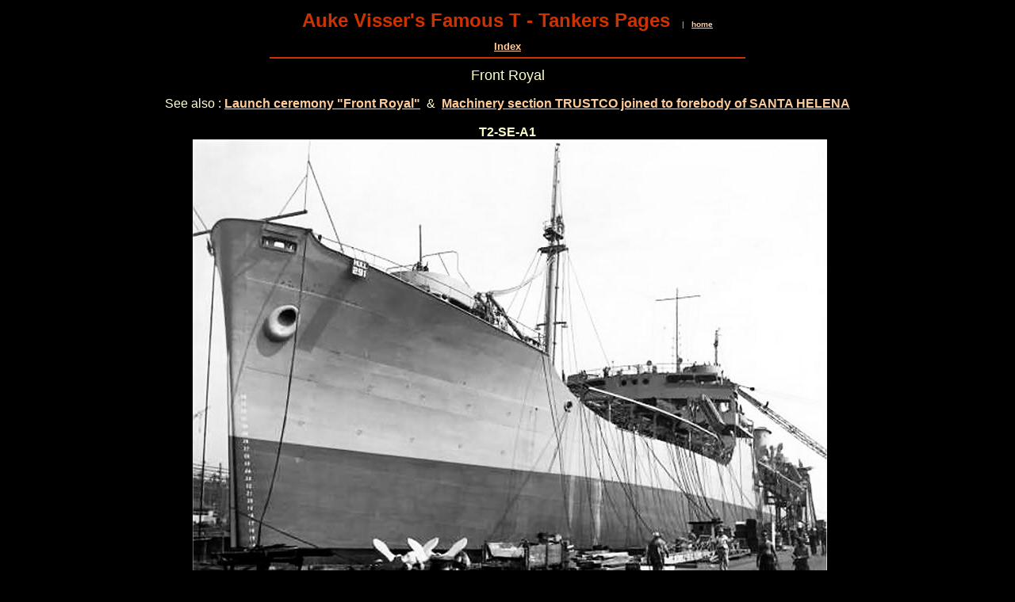

--- FILE ---
content_type: text/html
request_url: https://www.aukevisser.nl/t2tanker/id568.htm
body_size: 2725
content:
<HTML>
<HEAD>
<META HTTP-EQUIV="Content-Type" CONTENT="text/html; charset=iso-8859-1">
<TITLE>Front Royal </TITLE> 
<SCRIPT language="JavaScript">
var TlxPgNm='id568';
</SCRIPT>
<META http-equiv="GENERATOR" CONTENT="Created with CuteSITE Builder, HTML Exporter 5.0.150"> 
</HEAD>
<BODY BGCOLOR="#000000" TEXT="#F7F7FF" LINK="#FFCC99" ALINK="#FF9966" VLINK="#FF9966">
    <!-- emitFramedPageBorderConditionalDiv(bFramelessBody=False), NO Edges -->
<div name="margins" style="margin-left:12px; margin-top:12px; margin-right:12px; ">
<div style="text-align:CENTER; "><FONT SIZE="1" COLOR="#FFCC99" FACE="Arial,Helvetica,sans-serif"><FONT  COLOR="#CC3300" SIZE= 5 ><B>Auke Visser's Famous T - Tankers Pages</B></FONT> &nbsp;&nbsp;&nbsp; | &nbsp;&nbsp;<A HREF="index.htm" TARGET="_top"    TITLE="Auke Vissers Famous T  Tankers Pages"><B>home</B></A></FONT></div>
<div><IMG BORDER="0" SRC="1x1.gif" HEIGHT="11" ALIGN="bottom" WIDTH="1" HSPACE="0" VSPACE="0"
></div>
<div style="text-align:CENTER; "><FONT SIZE="2" COLOR="#FFCC99" FACE="Arial,Helvetica,sans-serif"><A HREF="id94.htm" TARGET="_top"    TITLE="Index"><B>Index</B></A></FONT></div>
<div><IMG BORDER="0" SRC="1x1.gif" HEIGHT="6" ALIGN="bottom" WIDTH="1" HSPACE="0" VSPACE="0"
></div>
<div style="text-align:CENTER; "><FONT SIZE="1" COLOR="#0000BF" FACE="Arial,Helvetica,sans-serif"><IMG SRC="04258020.png" border=0 width="600" height="2" ALIGN="BOTTOM" HSPACE="0" VSPACE="0"></FONT></div>
<div><IMG BORDER="0" SRC="1x1.gif" HEIGHT="11" ALIGN="bottom" WIDTH="1" HSPACE="0" VSPACE="0"
></div>
<div style="text-align:CENTER; "><FONT SIZE="4" COLOR="#FFFFCC" FACE="Arial,Helvetica,sans-serif">Front Royal</FONT></div>
<div><IMG BORDER="0" SRC="1x1.gif" HEIGHT="16" ALIGN="bottom" WIDTH="1" HSPACE="0" VSPACE="0"
></div>
<div style="text-align:CENTER; "><FONT SIZE="3" COLOR="#00FFFF" FACE="Arial,Helvetica,sans-serif"><FONT  COLOR="#FFFFCC">See also : </FONT><A HREF="id833.htm" TARGET="_top"    TITLE="Launch ceremony Front Royal"><B>Launch ceremony &quot;Front Royal&quot;</B></A><FONT  COLOR="#FFFFCC"> &nbsp;&amp; &nbsp;</FONT><A HREF="id964.htm" TARGET="_top"    TITLE="Machinery section TRUSTCO joined to fore"><B>Machinery section TRUSTCO joined to forebody of SANTA HELENA</B></A></FONT></div>
<bR>
<div style="text-align:CENTER; "><FONT SIZE="3" COLOR="#FFFFCC" FACE="Arial,Helvetica,sans-serif"><B>T2-SE-A1</B></FONT></div>
<div style="text-align:CENTER; "><FONT SIZE="3" COLOR="#FFFFCC" FACE="Arial,Helvetica,sans-serif">&nbsp;<A NAME="front_royal"><IMG BORDER="0" SRC="1x1.gif" HEIGHT="1" ALIGN="bottom" WIDTH="1" HSPACE="0" VSPACE="0"
></A><IMG SRC="2641207b0.jpg" border=0 width="800" height="635" ALIGN="BOTTOM" HSPACE="0" VSPACE="0"></FONT></div>
<div style="text-align:CENTER; "><FONT SIZE="3" COLOR="#FFFFCC" FACE="Arial,Helvetica,sans-serif">&quot;Front Royal&quot; on the out fitting pier.</FONT></div>
<div style="text-align:CENTER; "><FONT SIZE="3" COLOR="#00FFFF" FACE="Arial,Helvetica,sans-serif"><B>( Photo Sun Shipbuilding and Dry Dock Company photograph collection )</B></FONT></div>
<div style="text-align:CENTER; "><FONT SIZE="3" COLOR="#FFFFCC" FACE="Arial,Helvetica,sans-serif"><IMG SRC="2da6844e0.jpg" border=0 width="900" height="590" ALIGN="BOTTOM" HSPACE="0" VSPACE="0"></FONT></div>
<div style="text-align:CENTER; "><FONT SIZE="3" COLOR="#FFFFCC" FACE="Arial,Helvetica,sans-serif">&nbsp;<A NAME="front_royal_1"><IMG BORDER="0" SRC="1x1.gif" HEIGHT="1" ALIGN="bottom" WIDTH="1" HSPACE="0" VSPACE="0"
></A>&quot;Front Royal&quot; inbound, February 18th, 1944.</FONT></div>
<div style="text-align:CENTER; "><FONT SIZE="3" COLOR="#00FFFF" FACE="Arial,Helvetica,sans-serif"><B>( Photo US Coast Guard )</B></FONT></div>
<div style="text-align:CENTER; "><FONT SIZE="3" COLOR="#FFFFCC" FACE="Arial,Helvetica,sans-serif">&nbsp;<A NAME="esso_shreveport_ex_front_royal"><IMG BORDER="0" SRC="1x1.gif" HEIGHT="1" ALIGN="bottom" WIDTH="1" HSPACE="0" VSPACE="0"
></A><IMG SRC="2a3484640.png" border=0 width="900" height="612" ALIGN="BOTTOM" HSPACE="0" VSPACE="0"></FONT></div>
<div style="text-align:CENTER; "><FONT SIZE="3" COLOR="#FFFFCC" FACE="Arial,Helvetica,sans-serif">&quot;Esso Shreveport&quot; on the St. Lawrence River.</FONT></div>
<div style="text-align:CENTER; "><FONT SIZE="3" COLOR="#00FFFF" FACE="Arial,Helvetica,sans-serif"><B>( Photo Collection: Edward O. Clark )</B></FONT></div>
<div style="text-align:CENTER; "><FONT SIZE="3" COLOR="#00FFFF" FACE="Arial,Helvetica,sans-serif"><B>( Source: Steamship Historical Society of America )</B></FONT></div>
<div style="text-align:CENTER; "><FONT SIZE="3" COLOR="#FFFFCC" FACE="Arial,Helvetica,sans-serif">&nbsp;<A NAME="esso_shreveport_ex_front_royal_1"><IMG BORDER="0" SRC="1x1.gif" HEIGHT="1" ALIGN="bottom" WIDTH="1" HSPACE="0" VSPACE="0"
></A><IMG SRC="2a35846a0.png" border=0 width="900" height="618" ALIGN="BOTTOM" HSPACE="0" VSPACE="0"></FONT></div>
<div style="text-align:CENTER; "><FONT SIZE="3" COLOR="#FFFFCC" FACE="Arial,Helvetica,sans-serif">&quot;Esso Shreveport&quot; on the St. Lawrence River.</FONT></div>
<div style="text-align:CENTER; "><FONT SIZE="3" COLOR="#00FFFF" FACE="Arial,Helvetica,sans-serif"><B>( Photo Collection: Edward O. Clark )</B></FONT></div>
<div style="text-align:CENTER; "><FONT SIZE="3" COLOR="#00FFFF" FACE="Arial,Helvetica,sans-serif"><B>( Source: Steamship Historical Society of America )</B></FONT></div>
<div style="text-align:CENTER; "><FONT SIZE="3" COLOR="#FFFFCC" FACE="Arial,Helvetica,sans-serif">&nbsp;<A NAME="observer_ex__trustco_ex__esso_shreveport_ex__front_royal_2"><IMG BORDER="0" SRC="1x1.gif" HEIGHT="1" ALIGN="bottom" WIDTH="1" HSPACE="0" VSPACE="0"
></A><IMG SRC="2644845c0.jpg" border=0 width="900" height="604" ALIGN="BOTTOM" HSPACE="0" VSPACE="0"></FONT></div>
<div style="text-align:CENTER; "><FONT SIZE="3" COLOR="#FFFFCC" FACE="Arial,Helvetica,sans-serif">&quot;Observer&quot; ex. &quot;Trustco&quot;, ex. &quot;Esso Shreveport&quot;, ex. &quot;Front Royal&quot;. Behind the &quot;Point Margo&quot;.</FONT></div>
<div style="text-align:CENTER; "><FONT SIZE="3" COLOR="#FFFFCC" FACE="Arial,Helvetica,sans-serif">Seen here in Port Said, during the early eighties.</FONT></div>
<div style="text-align:CENTER; "><FONT SIZE="3" COLOR="#00FFFF" FACE="Arial,Helvetica,sans-serif"><B>( Photo Copyright Howard Foreman )</B></FONT></div>
<div style="text-align:CENTER; "><FONT SIZE="3" COLOR="#FFFFCC" FACE="Arial,Helvetica,sans-serif"><IMG SRC="2645807a0.jpg" border=0 width="640" height="378" ALIGN="BOTTOM" HSPACE="0" VSPACE="0"></FONT></div>
<div style="text-align:CENTER; "><FONT SIZE="3" COLOR="#FFFFCC" FACE="Arial,Helvetica,sans-serif">&quot;Observer&quot; ex. &quot;Trustco&quot;, ex. &quot;Esso Shreveport&quot;, ex. &quot;Front Royal&quot;. Seen here in Port Said,</FONT></div>
<div style="text-align:CENTER; "><FONT SIZE="3" COLOR="#FFFFCC" FACE="Arial,Helvetica,sans-serif">she was used as a floating grain store ship towards the end of her life.</FONT></div>
<div style="text-align:CENTER; "><FONT SIZE="3" COLOR="#FFFFCC" FACE="Arial,Helvetica,sans-serif"><IMG SRC="264680e00.jpg" border=0 width="640" height="480" ALIGN="BOTTOM" HSPACE="0" VSPACE="0"></FONT></div>
<div style="text-align:CENTER; "><FONT SIZE="3" COLOR="#FFFFCC" FACE="Arial,Helvetica,sans-serif">&quot;Observer&quot; ex. &quot;Trustco&quot;, ex. &quot;Esso Shreveport&quot;, ex. &quot;Front Royal&quot;.</FONT></div>
<div style="text-align:CENTER; "><FONT SIZE="3" COLOR="#FFFFCC" FACE="Arial,Helvetica,sans-serif"><IMG SRC="264780e00.jpg" border=0 width="640" height="480" ALIGN="BOTTOM" HSPACE="0" VSPACE="0"></FONT></div>
<div style="text-align:CENTER; "><FONT SIZE="3" COLOR="#FFFFCC" FACE="Arial,Helvetica,sans-serif">&quot;Observer&quot; ex. &quot;Trustco&quot;, ex. &quot;Esso Shreveport&quot;, ex. &quot;Front Royal&quot;.</FONT></div>
<div style="text-align:CENTER; "><FONT SIZE="3" COLOR="#00FFFF" FACE="Arial,Helvetica,sans-serif"><B>( All photos by Alex M )</B></FONT></div>
<div style="text-align:CENTER; "><FONT SIZE="3" COLOR="#FFFFCC" FACE="Arial,Helvetica,sans-serif">&nbsp;<A NAME="observer_ex__trustco_ex__esso_shreveport_ex__front_royal"><IMG BORDER="0" SRC="1x1.gif" HEIGHT="1" ALIGN="bottom" WIDTH="1" HSPACE="0" VSPACE="0"
></A><IMG SRC="2648844d0.jpg" border=0 width="900" height="845" ALIGN="BOTTOM" HSPACE="0" VSPACE="0"></FONT></div>
<div style="text-align:CENTER; "><FONT SIZE="3" COLOR="#FFFFCC" FACE="Arial,Helvetica,sans-serif">&quot;Observer&quot; ex. &quot;Trustco&quot;, ex. &quot;Esso Shreveport&quot;, ex. &quot;Front Royal&quot;.</FONT></div>
<div style="text-align:CENTER; "><FONT SIZE="3" COLOR="#00FFFF" FACE="Arial,Helvetica,sans-serif"><B>( Photo Collection Goelette )</B></FONT></div>
<div style="text-align:CENTER; "><FONT SIZE="3" COLOR="#FFFFCC" FACE="Arial,Helvetica,sans-serif">&nbsp;<A NAME="observer_ex__trustco_ex__esso_shreveport_ex__front_royal_1"><IMG BORDER="0" SRC="1x1.gif" HEIGHT="1" ALIGN="bottom" WIDTH="1" HSPACE="0" VSPACE="0"
></A><IMG SRC="264984070.jpg" border=0 width="900" height="519" ALIGN="BOTTOM" HSPACE="0" VSPACE="0"></FONT></div>
<div style="text-align:CENTER; "><FONT SIZE="3" COLOR="#FFFFCC" FACE="Arial,Helvetica,sans-serif">&quot;Observer&quot; ex. &quot;Trustco&quot;, ex. &quot;Esso Shreveport&quot;, ex. &quot;Front Royal&quot;, photographed in 1987.</FONT></div>
<div style="text-align:CENTER; "><FONT SIZE="3" COLOR="#00FFFF" FACE="Arial,Helvetica,sans-serif"><B>( Photo Copyright Karsten Petersen )</B></FONT></div>
<bR>
<div style="text-align:CENTER; "><FONT SIZE="3" COLOR="#FFFFCC" FACE="Arial,Helvetica,sans-serif"><B>FRONT ROYAL, T2-SE-A1</B></FONT></div>
<div style="text-align:CENTER; "><FONT SIZE="3" COLOR="#FFFF00" FACE="Arial,Helvetica,sans-serif"><B>History :</B></FONT></div>
<div style="text-align:CENTER; ">
<div ALIGN="CENTER">
                <TABLE BORDER="2" CELLPADDING="2" CELLSPACING="1" WIDTH="908" BORDERCOLORLIGHT="#C0C0C0" BORDERCOLORDARK="#808080" FRAME="BOX" RULES="ALL" HSPACE="0" VSPACE="0"
>
                    <tR>
                        <tD  VALIGN=TOP HEIGHT= 358  WIDTH="896"><div><FONT SIZE="3" COLOR="#FFFFCC" FACE="Arial,Helvetica,sans-serif">Built by Sun Shipbuilding &amp; Dry Dock Co., Chester, Pennsylvania.</FONT></div>
<div><FONT SIZE="3" COLOR="#FFFFCC" FACE="Arial,Helvetica,sans-serif">Yardnumber 291. UMSC No. 360. Official nr. 244131.</FONT></div>
<div><FONT SIZE="3" COLOR="#FFFFCC" FACE="Arial,Helvetica,sans-serif">Keel laid 11-05-1943. Launched 21-08-1943. Completed 31-08-1943. Gr. 10195 t., Net. 5361 t., Dw. 16613 t. L.o.a. 159,57 m., Br. 20,78 m., Dr. 9,31 m. Engine: 2 steam turbines, manufactured by Westinghouse Electric &amp; Manufacturing Company, Pittsburgh. 7240 B.h.p., 5401 kW. Speed 15 knots. 26 Tanks.</FONT></div>
<div style="margin-left:47px; "><FONT SIZE="3" COLOR="#FFFFCC" FACE="Arial,Helvetica,sans-serif"><B>History:</B></FONT></div>
<div style="margin-left:47px; "><FONT SIZE="3" COLOR="#FFFFCC" FACE="Arial,Helvetica,sans-serif"><B><U>FRONT ROYAL</U></B>-1943 completed for United States War Shipping Administration, Philadelphia, USA.</FONT></div>
<div style="margin-left:47px; "><FONT SIZE="3" COLOR="#FFFFCC" FACE="Arial,Helvetica,sans-serif"><B><U>ESSO SHREVEPORT</U></B>-1948 for Standard Oil Company of New Jersey, Wilmington, Delaware, USA. </FONT></div>
<div style="margin-left:47px; "><FONT SIZE="3" COLOR="#FFFFCC" FACE="Arial,Helvetica,sans-serif"><B><U>ESSO SHREVEPORT</U></B>-1950 for Esso Shipping Company, Wilmington, Delaware, USA. </FONT></div>
<div style="margin-left:47px; "><FONT SIZE="3" COLOR="#FFFFCC" FACE="Arial,Helvetica,sans-serif"><B><U>ESSO SHREVEPORT</U></B>-1960 for Humble Oil &amp; Refining Company, Wilmington, Delaware, USA. </FONT></div>
<div style="margin-left:47px; "><FONT SIZE="3" COLOR="#FFFFCC" FACE="Arial,Helvetica,sans-serif"><B><U>TRUSTCO</U></B>-1962 for Commodity Transportation Corporation, Wilmington, Delaware, USA.</FONT></div>
<div style="margin-left:47px; "><FONT SIZE="3" COLOR="#FFFFCC" FACE="Arial,Helvetica,sans-serif"><B><U>OBSERVER</U></B>-1966 for K &amp; E Trading &amp; Shipping Inc., Joseph Kell, Miami, Florida</FONT></div>
<div style="margin-left:47px; "><FONT SIZE="3" COLOR="#FFFFCC" FACE="Arial,Helvetica,sans-serif"><B>Additional Reports:</B></FONT></div>
<div style="margin-left:47px; "><FONT SIZE="3" COLOR="#FFFFCC" FACE="Arial,Helvetica,sans-serif">Reported <B>Trustco</B> Dismantled 1966, bow &amp; cargo section joined to machinery section of <B>SANTA HELENA</B> (built as <B>GLACIER PARK</B> , Kaiser) - sold for scrapping, machinery section joined to forebody of <B>SANTA HELENA</B> built 1953 as <B>WAPELLO</B>, joined by Bethlehem Steel, Key Highway Yard, Baltimore, resulting vessel 17,614 grt, 182,01 loa x 25,7 m delivered. 10/1966.</FONT></div>
<div style="margin-left:47px; "><FONT SIZE="3" COLOR="#FFFFCC" FACE="Arial,Helvetica,sans-serif">Reported <B>Observer</B> trapped in Suez Canal 5 jun 1967 during Egypt/Israel conflict. Hulked at Port Said in 1975.</FONT></div>
<div><FONT SIZE="3" COLOR="#FFFFCC" FACE="Arial,Helvetica,sans-serif">Reported <B>Observer</B> broken up at Port Said, Egypt, in 2008.</FONT></div>
</tD>
</tR>
</TABLE></div>
</div>
<div><IMG BORDER="0" SRC="1x1.gif" HEIGHT="1" ALIGN="bottom" WIDTH="1" HSPACE="0" VSPACE="0"
></div>
<div style="text-align:CENTER; "><FONT SIZE="3" COLOR="#FFFFCC" FACE="Arial,Helvetica,sans-serif"><!-- Start Gem Insert your own HTML -->
<!-- Start of StatCounter Code -->
<script type="text/javascript">
var sc_project=2791423; 
var sc_invisible=0; 
var sc_partition=28; 
var sc_security="c2b74848"; 
</script>

<script type="text/javascript" 
src="http://www.statcounter.com/counter/counter_
xhtml.js"></script><noscript><div 
class="statcounter"><a class="statcounter" 
href="http://www.statcounter.com/"><img 
class="statcounter" 
src="http://c29.statcounter.com/2791423/0/c2b74
848/0/" alt="web metrics" /></a></div></noscript>
<!-- End of StatCounter Code -->
<!-- End Gem Insert your own HTML -->
</FONT></div>
</div>
</BODY>
</HTML>